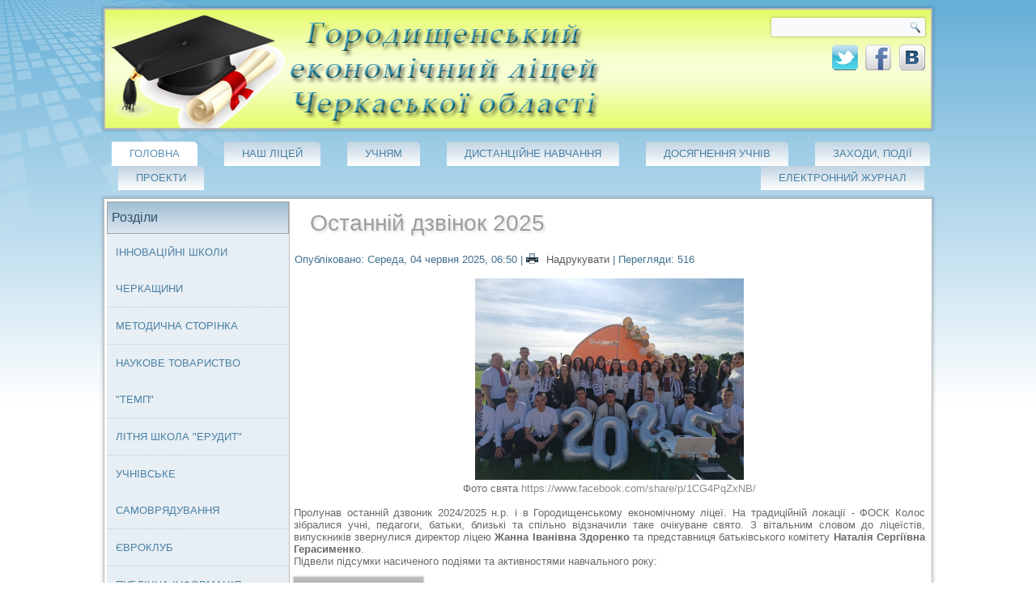

--- FILE ---
content_type: text/html; charset=utf-8
request_url: https://gorliceum.ck.ua/index.php?start=66
body_size: 9018
content:
<!DOCTYPE html>
<html dir="ltr" lang="uk-ua">
<head>
    <base href="https://gorliceum.ck.ua/index.php" />
	<meta http-equiv="content-type" content="text/html; charset=utf-8" />
	<meta name="description" content="Городищенський економічний ліцей" />
	<meta name="generator" content="Joomla! - Open Source Content Management" />
	<title>Головна</title>
	<link href="/index.php?format=feed&amp;type=rss" rel="alternate" type="application/rss+xml" title="RSS 2.0" />
	<link href="/index.php?format=feed&amp;type=atom" rel="alternate" type="application/atom+xml" title="Atom 1.0" />
	<link href="/templates/shablon/favicon.ico" rel="shortcut icon" type="image/vnd.microsoft.icon" />
	<link href="http://gorliceum.ck.ua/plugins/content/jxtcimagegallery/fancybox/jquery.fancybox-1.3.4.css" rel="stylesheet" type="text/css" />
	<script type="application/json" class="joomla-script-options new">{"csrf.token":"a88dfa7b794256db3edcb2cae823be6e","system.paths":{"root":"","base":""}}</script>
	<script src="/media/jui/js/jquery.min.js?220a5000fa8699f5ec2afcc6c0ea4bb7" type="text/javascript"></script>
	<script src="/media/jui/js/jquery-noconflict.js?220a5000fa8699f5ec2afcc6c0ea4bb7" type="text/javascript"></script>
	<script src="/media/jui/js/jquery-migrate.min.js?220a5000fa8699f5ec2afcc6c0ea4bb7" type="text/javascript"></script>
	<script src="/media/jui/js/bootstrap.min.js?220a5000fa8699f5ec2afcc6c0ea4bb7" type="text/javascript"></script>
	<script src="/media/system/js/mootools-core.js?220a5000fa8699f5ec2afcc6c0ea4bb7" type="text/javascript"></script>
	<script src="/media/system/js/core.js?220a5000fa8699f5ec2afcc6c0ea4bb7" type="text/javascript"></script>
	<script src="/media/system/js/mootools-more.js?220a5000fa8699f5ec2afcc6c0ea4bb7" type="text/javascript"></script>
	<script src="//code.jquery.com/jquery-latest.min.js" type="text/javascript"></script>
	<script src="http://gorliceum.ck.ua/plugins/content/jxtcimagegallery/fancybox/jquery.mousewheel-3.0.4.pack.js" type="text/javascript"></script>
	<script src="http://gorliceum.ck.ua/plugins/content/jxtcimagegallery/fancybox/jquery.fancybox-1.3.4.pack.js" type="text/javascript"></script>
	<script type="text/javascript">
jQuery(function($){ initTooltips(); $("body").on("subform-row-add", initTooltips); function initTooltips (event, container) { container = container || document;$(container).find(".hasTooltip").tooltip({"html": true,"container": "body"});} });
	</script>

    <link rel="stylesheet" href="/templates/system/css/system.css" />
    <link rel="stylesheet" href="/templates/system/css/general.css" />

    <!-- Created by Artisteer v4.1.0.60046 -->
    
    
    <meta name="viewport" content="initial-scale = 1.0, maximum-scale = 1.0, user-scalable = no, width = device-width">

    <!--[if lt IE 9]><script src="https://html5shiv.googlecode.com/svn/trunk/html5.js"></script><![endif]-->
    <link rel="stylesheet" href="/templates/shablon/css/template.css" media="screen">
    <!--[if lte IE 7]><link rel="stylesheet" href="/templates/shablon/css/template.ie7.css" media="screen" /><![endif]-->
    <link rel="stylesheet" href="/templates/shablon/css/template.responsive.css" media="all">
<link rel="stylesheet" type="text/css" href="http://fonts.googleapis.com/css?family=Ubuntu&amp;subset=latin">
<link rel="shortcut icon" href="/favicon.ico" type="image/x-icon">
    <script>if ('undefined' != typeof jQuery) document._artxJQueryBackup = jQuery;</script>
    <script src="/templates/shablon/jquery.js"></script>
    <script>jQuery.noConflict();</script>

    <script src="/templates/shablon/script.js"></script>
        <script>if (document._artxJQueryBackup) jQuery = document._artxJQueryBackup;</script>
    <script src="/templates/shablon/script.responsive.js"></script>
</head>
<body>

<div id="art-main">
<header class="art-header">
    <div class="art-shapes">
        <div class="art-object504271179" data-left="0.66%"></div>

            </div>



<div class="art-textblock art-textblock-1117770326" data-left="95.02%">
        <div class="art-textblock-1117770326-text-container">
        <div class="art-textblock-1117770326-text">&nbsp;<a href="http://www.facebook.com/" class="art-facebook-tag-icon"></a>&nbsp;</div>
    </div>
    
</div><div class="art-textblock art-textblock-100287094" data-left="90.9%">
        <div class="art-textblock-100287094-text-container">
        <div class="art-textblock-100287094-text">&nbsp;<a href="https://twitter.com/" class="art-twitter-tag-icon"></a>&nbsp;</div>
    </div>
    
</div><div class="art-textblock art-textblock-1928143347" data-left="99.23%">
        <div class="art-textblock-1928143347-text-container">
        <div class="art-textblock-1928143347-text">&nbsp;<a href="https://vk.com" class="art-rss-tag-icon"></a>&nbsp;</div>
    </div>
    
</div>

<div class="art-textblock art-object612422408" data-left="99.1%">
    <form class="art-search" name="Search" action="/index.php" method="post">
    <input type="text" value="" name="searchword">
        <input type="hidden" name="task" value="search">
<input type="hidden" name="option" value="com_search">
<input type="submit" value="" name="search" class="art-search-button">
        </form>
</div>
                
                    
</header>
<nav class="art-nav">
    
<ul class="art-hmenu"><li class="item-101 current active"><a class=" active" href="/index.php">Головна</a></li><li class="item-103 deeper parent"><a href="/index.php/informatsiia-pro-litsei">Наш ліцей</a><ul><li class="item-104"><a href="/index.php/informatsiia-pro-litsei/istoriia-litseiu">Історія ліцею</a></li><li class="item-105"><a href="/index.php/informatsiia-pro-litsei/pedahohichnyi-kolektyv">Педагогічний колектив</a></li><li class="item-106"><a href="/index.php/informatsiia-pro-litsei/nashi-uchni">Учні ліцею</a></li><li class="item-111"><a href="/index.php/informatsiia-pro-litsei/vstup-do-litseiu">Вступ до ліцею</a></li></ul></li><li class="item-112 deeper parent"><a href="/index.php/navchalno-vykhovnyi-protses">Учням</a><ul><li class="item-114"><a href="/index.php/navchalno-vykhovnyi-protses/rozklad-urokiv">Розклад уроків</a></li><li class="item-115"><a href="/index.php/navchalno-vykhovnyi-protses/zaminy-urokiv">Заміни уроків</a></li><li class="item-116"><a href="/index.php/navchalno-vykhovnyi-protses/dpa">ДПА</a></li><li class="item-117"><a href="/index.php/navchalno-vykhovnyi-protses/zno">ЗНО</a></li><li class="item-118"><a href="/index.php/navchalno-vykhovnyi-protses/olimpiady-info">Олімпіади ІНФО</a></li><li class="item-113"><a href="/index.php/navchalno-vykhovnyi-protses/struktura-navchalnoho-roku">Структура навчального року</a></li></ul></li><li class="item-167"><a href="/index.php/dystantsiine-navchannia">Дистанційне навчання</a></li><li class="item-119 deeper parent"><a href="/index.php/dosiahnennia-uchniv">Досягнення учнів</a><ul><li class="item-120"><a href="/index.php/dosiahnennia-uchniv/olimpiady">Олімпіади</a></li><li class="item-121"><a href="/index.php/dosiahnennia-uchniv/mala-akademiia-nauk">Мала академія наук</a></li><li class="item-122"><a href="/index.php/dosiahnennia-uchniv/konkursy">Конкурси</a></li><li class="item-108"><a href="/index.php/dosiahnennia-uchniv/stypendiaty-prezydenta">Стипендіати Президента</a></li><li class="item-107"><a href="/index.php/dosiahnennia-uchniv/medalisty">Медалісти</a></li></ul></li><li class="item-123"><a href="/index.php/nashi-zakhody-podii">Заходи, події</a></li><li class="item-152 deeper parent"><a href="/index.php/proekty">Проекти</a><ul><li class="item-126"><a href="/index.php/proekty/finansova-hramotnist">Фінансова грамотність</a></li><li class="item-127"><a href="/index.php/proekty/shkilna-akademiia-pidpryiemnytstva">Шкільна академія підприємництва</a></li><li class="item-125"><a href="/index.php/proekty/uchast-u-proektakh">Хмарні сервіси</a></li><li class="item-128"><a href="/index.php/proekty/tsentr-osvitnikh-komunikatsii">Враховуй різницю!</a></li><li class="item-153"><a href="/index.php/proekty/miksike">Міксіке</a></li><li class="item-154"><a href="/index.php/proekty/etwinning">eTwinning</a></li><li class="item-165"><a href="/index.php/proekty/kompas-demokratii">Компас демократії</a></li></ul></li><li class="item-173"><a href="/index.php/elektronnyi-zhurnal">Електронний журнал</a></li></ul> 
    </nav>
<div class="art-sheet clearfix">
            <div class="art-layout-wrapper">
                <div class="art-content-layout">
                    <div class="art-content-layout-row">
                        <div class="art-layout-cell art-sidebar1">
<div class="art-vmenublock clearfix"><div class="art-vmenublockheader"><h3 class="t">Розділи</h3></div><div class="art-vmenublockcontent"><ul class="art-vmenu"><li class="item-163"><a href="/index.php/innovatsiini-shkoly-cherkashchyny">Інноваційні школи Черкащини</a></li><li class="item-129 deeper parent"><a href="/index.php/metodychna-storinka">Методична сторінка</a><ul><li class="item-131"><a href="/index.php/metodychna-storinka/seminary-ta-konferentsii">Семінари та конференції</a></li><li class="item-132 deeper parent"><a href="/index.php/metodychna-storinka/metodychni-obiednannia">Методичні об'єднання</a><ul><li class="item-133"><a href="/index.php/metodychna-storinka/metodychni-obiednannia/klasnykh-kerivnykiv">Класних керівників</a></li><li class="item-134"><a href="/index.php/metodychna-storinka/metodychni-obiednannia/pryrodnycho-matematychnoho-tsyklu">Природничо-математичного циклу</a></li><li class="item-135"><a href="/index.php/metodychna-storinka/metodychni-obiednannia/suspilno-humanitarnoho-tsyklu">Суспільно-гуманітарного циклу</a></li></ul></li><li class="item-136"><a href="/index.php/metodychna-storinka/pedahohichna-rada">Педагогічна рада</a></li><li class="item-137"><a href="/index.php/metodychna-storinka/dosvid-uchyteliv">Досвід учителів</a></li><li class="item-130"><a href="/index.php/metodychna-storinka/atestatsiia">Атестація</a></li></ul></li><li class="item-138 deeper parent"><a href="/index.php/naukove-tovarystvo-temp">Наукове товариство &quot;ТЕМП&quot;</a><ul><li class="item-139"><a href="/index.php/naukove-tovarystvo-temp/roboty-uchniv">Роботи учнів</a></li></ul></li><li class="item-140 deeper parent"><a href="/index.php/litnia-shkola-erudyt">Літня школа &quot;ЕРУДИТ&quot;</a><ul><li class="item-141"><a href="/index.php/litnia-shkola-erudyt/polozhennia">Положення</a></li><li class="item-142"><a href="/index.php/litnia-shkola-erudyt/prohrama">Програма</a></li></ul></li><li class="item-143 deeper parent"><a href="/index.php/uchnivske-samovriaduvannia">Учнівське самоврядування</a><ul><li class="item-144"><a href="/index.php/uchnivske-samovriaduvannia/sklad-radi">Склад ради</a></li><li class="item-145"><a href="/index.php/uchnivske-samovriaduvannia/konstytutsiia">Конституція</a></li><li class="item-146"><a href="/index.php/uchnivske-samovriaduvannia/symvolika">Символіка</a></li><li class="item-147"><a href="/index.php/uchnivske-samovriaduvannia/prezydent">Президент</a></li><li class="item-148"><a href="/index.php/uchnivske-samovriaduvannia/plan-roboty">План роботи</a></li><li class="item-149"><a href="/index.php/uchnivske-samovriaduvannia/sud-chesti">Суд честі</a></li><li class="item-110"><a href="/index.php/informatsiia-pro-litsei/finansovi-zvity">Фінансові звіти</a></li></ul></li><li class="item-155 deeper parent"><a href="/index.php/yevroklub">Євроклуб</a><ul><li class="item-156"><a href="/index.php/yevroklub/statut">Статут</a></li><li class="item-157"><a href="/index.php/yevroklub/plan-roboty">План роботи</a></li><li class="item-158"><a href="/index.php/yevroklub/podii-zakhody">Події, заходи</a></li><li class="item-159"><a href="/index.php/yevroklub/prezentatsii">Презентації</a></li><li class="item-160"><a href="/index.php/yevroklub/rozrobky-zakhodiv">Розробки заходів</a></li><li class="item-161"><a href="/index.php/yevroklub/virtualni-podorozhi">Віртуальні подорожі</a></li><li class="item-162"><a href="/index.php/yevroklub/yevroviktoryna">Євроквест</a></li></ul></li><li class="item-168"><a href="/index.php/publichna-informatsiia">Публічна інформація</a></li><li class="item-109"><a href="/index.php/model-vykhovnoi-systemy">Батькам</a></li><li class="item-169 deeper parent"><a href="/index.php/storinka-psykholoha">Сторінка психолога</a><ul><li class="item-170"><a href="/index.php/storinka-psykholoha/ditiam">Дітям</a></li><li class="item-171"><a href="/index.php/storinka-psykholoha/vchyteliam">Вчителям</a></li><li class="item-172"><a href="/index.php/storinka-psykholoha/batkam">Батькам</a></li></ul></li><li class="item-164"><a href="/index.php/govorimo-ukraine">Говорімо українською правильно</a></li><li class="item-174"><a href="/index.php/protydiia-bulinhu">Протидія булінгу</a></li><li class="item-175"><a href="/index.php/konkurs-na-posadu-dyrektora">Конкурс на посаду директора</a></li><li class="item-177"><a href="https://drive.google.com/drive/folders/1j2JuQWzJUkJr3TcFKnacNgVEWVJZK_Nf?usp=sharing" target="_blank">Фотокалейдоскоп</a></li></ul></div></div><div class="art-block clearfix"><div class="art-blockheader"><h3 class="t">Корисні посилання</h3></div><div class="art-blockcontent"><div class="custom"  >
	<p><span style="font-size: 14pt;"><a href="https://vogrda.gov.ua/" target="_blank" rel="noopener noreferrer"><strong>Відділ освіти</strong></a></span></p>
<p><strong><span style="font-size: 14pt;"><a href="https://login.microsoftonline.com/" target="_blank" rel="alternate noopener noreferrer">Офіс 365</a></span></strong></p>
<p><span style="font-size: 14pt;"><a href="http://oipopp.ed-sp.net/?q=menu-page/538feea5-220d-4480-b1a8-eec1d764ff91" target="_blank" rel="noopener noreferrer"><strong>Ліга старшокласників</strong></a></span></p>
<p><span style="font-size: 14pt;"><a href="http://oipopp.ed-sp.net/?q=menu-page/538feea5-220d-4480-b1a8-eec1d764ff91" target="_blank" rel="noopener noreferrer"><strong>Черкащини</strong></a></span></p>
<p><span style="font-size: 14pt;"><a href="http://www.sqe.gov.ua/" target="_blank" rel="noopener noreferrer"><strong><img src="/images/SQE_logo_Word_3.jpg" alt="" width="184" height="62" /></strong></a></span></p>
<p><span style="font-size: 14pt;"><a href="https://mon.gov.ua/ua" target="_blank" rel="noopener noreferrer"><strong><img src="/images/Logotyp-MON.jpg" alt="" width="183" height="64" /></strong></a></span></p>
<p><a href="https://testportal.gov.ua/" target="_blank" rel="noopener noreferrer"><img src="/images/_logotip.jpg" alt="" width="181" height="70" /></a></p>
<p><a href="http://oipopp.ed-sp.net/" target="_blank" rel="noopener noreferrer"><img src="/images/_logo.png" alt="" width="180" height="57" /></a></p>
<p><a href="https://osvita.ua/test/" target="_blank" rel="noopener noreferrer"><img src="/images/Osvita_ua_ZNO.jpg" alt="" width="178" height="88" /></a></p>
<p><a href="https://vstup.osvita.ua/" target="_blank" rel="noopener noreferrer"><img src="/images/Vstup_Osvita_ua_logo.png" alt="" width="172" height="50" /></a></p>
<p> </p></div></div></div>



                        </div>

                        <div class="art-layout-cell art-content">
<article class="art-post art-messages"><div class="art-postcontent clearfix"><div id="system-message-container">
	</div>
</div></article><div class="blog-featured"><div class="items-leading"><div class="leading-0"><article class="art-post"><h2 class="art-postheader"><a href="/index.php/36-dosvid-vykhovnoi-roboty/1263-ostannii-dzvinok-2025">Останній дзвінок 2025</a></h2><div class="art-postheadericons art-metadata-icons"><span class="art-postdateicon">Опубліковано: Середа, 04 червня 2025, 06:50</span> | <a href="/index.php/36-dosvid-vykhovnoi-roboty/1263-ostannii-dzvinok-2025?tmpl=component&amp;print=1" title="Друк статті < Останній дзвінок 2025 >" onclick="window.open(this.href,'win2','status=no,toolbar=no,scrollbars=yes,titlebar=no,menubar=no,resizable=yes,width=640,height=480,directories=no,location=no'); return false;" rel="nofollow">			<span class="art-postprinticon" aria-hidden="true"></span>
		Надрукувати	</a> | Перегляди: 516</div><div class="art-postcontent clearfix"><div class="art-article"><div dir="auto" style="text-align: justify;"> </div>
<div dir="auto" style="text-align: center;"><img src="/images/05_2025/IMG_20250530_083356.jpg" alt="" width="332" height="249" /></div>
<div dir="auto" style="text-align: center;">Фото свята <a href="https://www.facebook.com/share/p/1CG4PqZxNB/">https://www.facebook.com/share/p/1CG4PqZxNB/</a></div>
<div dir="auto" style="text-align: center;"> </div>
<div dir="auto" style="text-align: justify;">Пролунав останній дзвоник 2024/2025 н.р. і в Городищенському економічному ліцеї. На традиційній локації - ФОСК Колос зібралися учні, педагоги, батьки, близькі та спільно відзначили таке очікуване свято. З вітальним словом до ліцеїстів, випускників звернулися директор ліцею <strong>Жанна Іванівна Здоренко</strong> та представниця батьківського комітету <strong>Наталія Сергіївна Герасименко</strong>.</div>
<div dir="auto" style="text-align: justify;">Підвели підсумки насиченого подіями та активностями навчального року:</div></div><p class="readmore"><a class="readon art-button" href="/index.php/36-dosvid-vykhovnoi-roboty/1263-ostannii-dzvinok-2025">Детальніше...</a></p></div></article></div></div><div class="items-row cols-2 row-0"><div class="item column-1"><article class="art-post"><h2 class="art-postheader"><a href="/index.php/36-dosvid-vykhovnoi-roboty/1262-kvest-razom-do-peremohy">Квест &quot;Разом до перемоги!&quot;</a></h2><div class="art-postheadericons art-metadata-icons"><span class="art-postdateicon">Опубліковано: Середа, 04 червня 2025, 06:42</span> | <a href="/index.php/36-dosvid-vykhovnoi-roboty/1262-kvest-razom-do-peremohy?tmpl=component&amp;print=1" title="Друк статті < Квест &quot;Разом до перемоги!&quot; >" onclick="window.open(this.href,'win2','status=no,toolbar=no,scrollbars=yes,titlebar=no,menubar=no,resizable=yes,width=640,height=480,directories=no,location=no'); return false;" rel="nofollow">			<span class="art-postprinticon" aria-hidden="true"></span>
		Надрукувати	</a> | Перегляди: 480</div><div class="art-postcontent clearfix"><div class="art-article"><p style="text-align: center;"><img src="/images/05_2025/IMG_20250529_111313_2.jpg" alt="" width="343" height="257" /></p>
<p style="text-align: justify;">29 травня в ліцеї відбувся спортивно-ігровий квест "Разом до перемоги!". Для проведення заходу ліцеїсти були об'єднані в збірні команди класів та під керівництвом своїх кураторів мали пройти маршрут різними спортивно-ігровими та інтелектуальними локаціями.</p>
</div><p class="readmore"><a class="readon art-button" href="/index.php/36-dosvid-vykhovnoi-roboty/1262-kvest-razom-do-peremohy">Детальніше...</a></p></div></article></div><div class="item column-2"><article class="art-post"><h2 class="art-postheader"><a href="/index.php/36-dosvid-vykhovnoi-roboty/1261-den-v-styli-havai">День в стилі &quot;Гаваї&quot;</a></h2><div class="art-postheadericons art-metadata-icons"><span class="art-postdateicon">Опубліковано: Середа, 04 червня 2025, 05:47</span> | <a href="/index.php/36-dosvid-vykhovnoi-roboty/1261-den-v-styli-havai?tmpl=component&amp;print=1" title="Друк статті < День в стилі &quot;Гаваї&quot; >" onclick="window.open(this.href,'win2','status=no,toolbar=no,scrollbars=yes,titlebar=no,menubar=no,resizable=yes,width=640,height=480,directories=no,location=no'); return false;" rel="nofollow">			<span class="art-postprinticon" aria-hidden="true"></span>
		Надрукувати	</a> | Перегляди: 561</div><div class="art-postcontent clearfix"><div class="art-article"><p style="text-align: center;"><img src="/images/05_2025/1748668757123.jpg" alt="" width="332" height="249" /> </p>
<p style="text-align: justify;">В останні дні навчального року ліцейне самоврядування вирішило дещо розважити ліцейну спільноту, провівши день в стилі гавайської вечірки. Ліцеїсти з радістю відгукнулись на пропозицію вдягнути літнє яскраве вбрання, підготували красиві танці під динамічну музику літніх вечірок в стилі ретро</p>
</div><p class="readmore"><a class="readon art-button" href="/index.php/36-dosvid-vykhovnoi-roboty/1261-den-v-styli-havai">Детальніше...</a></p></div></article></div><span class="row-separator"></span></div><div class="items-row cols-2 row-1"><div class="item column-1"><article class="art-post"><h2 class="art-postheader"><a href="/index.php/nashi-zakhody-podii/1259-peremohy-litseistiv-na-pershosti-z-lehkoi-atletyky">Перемоги ліцеїстів на першості з легкої атлетики </a></h2><div class="art-postheadericons art-metadata-icons"><span class="art-postdateicon">Опубліковано: Середа, 28 травня 2025, 05:00</span> | <a href="/index.php/nashi-zakhody-podii/1259-peremohy-litseistiv-na-pershosti-z-lehkoi-atletyky?tmpl=component&amp;print=1&amp;layout=default" title="Друк статті < Перемоги ліцеїстів на першості з легкої атлетики  >" onclick="window.open(this.href,'win2','status=no,toolbar=no,scrollbars=yes,titlebar=no,menubar=no,resizable=yes,width=640,height=480,directories=no,location=no'); return false;" rel="nofollow">			<span class="art-postprinticon" aria-hidden="true"></span>
		Надрукувати	</a> | Перегляди: 509</div><div class="art-postcontent clearfix"><div class="art-article"><p style="text-align: center;"><img src="/images/05_2025/IMG_4525.jpg" alt="" width="318" height="238" /></p>
<p style="text-align: justify;">22 травня 2025 року на стадіоні Городища відбулася першість з легкої атлетики серед закладів загальної середньої освіти Городищенської громади. Участь у змаганнях взяли учні шкіл із Городища, Орловця, Дирдина та Цвіткового. </p>
</div><p class="readmore"><a class="readon art-button" href="/index.php/nashi-zakhody-podii/1259-peremohy-litseistiv-na-pershosti-z-lehkoi-atletyky">Детальніше...</a></p></div></article></div><div class="item column-2"><article class="art-post"><h2 class="art-postheader"><a href="/index.php/nashi-zakhody-podii/1258-nahorodzhennia-peremozhtsiv-konkursiv-ta-olimpiad">Нагородження переможців конкурсів та олімпіад</a></h2><div class="art-postheadericons art-metadata-icons"><span class="art-postdateicon">Опубліковано: Вівторок, 27 травня 2025, 11:26</span> | <a href="/index.php/nashi-zakhody-podii/1258-nahorodzhennia-peremozhtsiv-konkursiv-ta-olimpiad?tmpl=component&amp;print=1&amp;layout=default" title="Друк статті < Нагородження переможців конкурсів та олімпіад >" onclick="window.open(this.href,'win2','status=no,toolbar=no,scrollbars=yes,titlebar=no,menubar=no,resizable=yes,width=640,height=480,directories=no,location=no'); return false;" rel="nofollow">			<span class="art-postprinticon" aria-hidden="true"></span>
		Надрукувати	</a> | Перегляди: 501</div><div class="art-postcontent clearfix"><div class="art-article"><div dir="auto" style="text-align: center;"><img src="/images/05_2025/_viber_2025-05-21_15-48-16-262.jpg" alt="" width="341" height="256" /></div>
<div dir="auto">21 травня відбулося свято-зустріч з учнівством Городищенської громади ,яке здобуло перемоги у інтелектуальних та творчих змаганнях протягом 2024/2025 н.р. Захід проводиться Городищенською міською радою в рамках Програми Городищенської міської ради в підтримку обдарованої учнівської молоді «Про комплексну програму розвитку і підтримки обдарованих дітей, молоді та їх наставників на 2025-2029 роки»,</div></div><p class="readmore"><a class="readon art-button" href="/index.php/nashi-zakhody-podii/1258-nahorodzhennia-peremozhtsiv-konkursiv-ta-olimpiad">Детальніше...</a></p></div></article></div><span class="row-separator"></span></div><div class="items-row cols-2 row-2"><div class="item column-1"><article class="art-post"><h2 class="art-postheader"><a href="/index.php/nashi-zakhody-podii/1257-navchalni-strilby-2025">Навчальні стрільби </a></h2><div class="art-postheadericons art-metadata-icons"><span class="art-postdateicon">Опубліковано: Понеділок, 26 травня 2025, 23:24</span> | <a href="/index.php/nashi-zakhody-podii/1257-navchalni-strilby-2025?tmpl=component&amp;print=1&amp;layout=default" title="Друк статті < Навчальні стрільби  >" onclick="window.open(this.href,'win2','status=no,toolbar=no,scrollbars=yes,titlebar=no,menubar=no,resizable=yes,width=640,height=480,directories=no,location=no'); return false;" rel="nofollow">			<span class="art-postprinticon" aria-hidden="true"></span>
		Надрукувати	</a> | Перегляди: 541</div><div class="art-postcontent clearfix"><div class="art-article"><div dir="auto" style="text-align: center;"><img src="/images/05_2025/499845298_18031892303653735_5762389818929749571_n.jpg" alt="" width="365" height="274" /></div>
<div dir="auto" style="text-align: justify;">19 травня наші ліцеїсти-випускники мали змогу повправлятися в стрільбі з вогнепальної зброї.</div></div><p class="readmore"><a class="readon art-button" href="/index.php/nashi-zakhody-podii/1257-navchalni-strilby-2025">Детальніше...</a></p></div></article></div><div class="item column-2"><article class="art-post"><h2 class="art-postheader"><a href="/index.php/36-dosvid-vykhovnoi-roboty/1256-hlobalnyi-tyzhden-bezpeky-dorozhnoho-rukhu">Глобальний тиждень безпеки дорожнього руху</a></h2><div class="art-postheadericons art-metadata-icons"><span class="art-postdateicon">Опубліковано: Понеділок, 26 травня 2025, 00:04</span> | <a href="/index.php/36-dosvid-vykhovnoi-roboty/1256-hlobalnyi-tyzhden-bezpeky-dorozhnoho-rukhu?tmpl=component&amp;print=1" title="Друк статті < Глобальний тиждень безпеки дорожнього руху >" onclick="window.open(this.href,'win2','status=no,toolbar=no,scrollbars=yes,titlebar=no,menubar=no,resizable=yes,width=640,height=480,directories=no,location=no'); return false;" rel="nofollow">			<span class="art-postprinticon" aria-hidden="true"></span>
		Надрукувати	</a> | Перегляди: 533</div><div class="art-postcontent clearfix"><div class="art-article"><p style="text-align: center;"><img src="/images/05_2025/_viber_2025-05-14_13-43-21-140.jpg" alt="" width="327" height="241" /></p>
<p style="text-align: justify;">Наш ліцей долучився до заходів  Глобального тижня безпеки дорожнього руху (12 – 18 травня). Оскільки члени ліцейної громади в різних ролях виступають учасниками дорожнього руху, то з метою формування в учасників освітнього процесу свідомого ставлення до свого життя і здоров’я, запобігання дитячого дорожньо-транспортного травматизму, формуванню навичок безпечної поведінки на вулицях і дорогах, знань з безпеки дорожнього руху в ліцеї були проведені такі заходи:</p>
</div><p class="readmore"><a class="readon art-button" href="/index.php/36-dosvid-vykhovnoi-roboty/1256-hlobalnyi-tyzhden-bezpeky-dorozhnoho-rukhu">Детальніше...</a></p></div></article></div><span class="row-separator"></span></div><div class="items-row cols-2 row-3"><div class="item column-1"><article class="art-post"><h2 class="art-postheader"><a href="/index.php/36-dosvid-vykhovnoi-roboty/1255-den-vyshyvanky-2025">День вишиванки 2025</a></h2><div class="art-postheadericons art-metadata-icons"><span class="art-postdateicon">Опубліковано: Неділя, 25 травня 2025, 23:52</span> | <a href="/index.php/36-dosvid-vykhovnoi-roboty/1255-den-vyshyvanky-2025?tmpl=component&amp;print=1" title="Друк статті < День вишиванки 2025 >" onclick="window.open(this.href,'win2','status=no,toolbar=no,scrollbars=yes,titlebar=no,menubar=no,resizable=yes,width=640,height=480,directories=no,location=no'); return false;" rel="nofollow">			<span class="art-postprinticon" aria-hidden="true"></span>
		Надрукувати	</a> | Перегляди: 539</div><div class="art-postcontent clearfix"><div class="art-article"><p style="text-align: center;"><img src="/images/05_2025/499866443_18031588760653735_6130448410668564880_n.jpg" alt="" width="344" height="259" /></p>
<p style="text-align: justify;">Традиційно ліцеїсти доєдналися до яскравого міжнародного флешмобу традиційного українського вбрання - Дня вишиванки. Учні, учениці та педагоги вбралися в красиві вишиті сорочки та сукні.</p>
</div><p class="readmore"><a class="readon art-button" href="/index.php/36-dosvid-vykhovnoi-roboty/1255-den-vyshyvanky-2025">Детальніше...</a></p></div></article></div><div class="item column-2"><article class="art-post"><h2 class="art-postheader"><a href="/index.php/36-dosvid-vykhovnoi-roboty/1254-piznavalna-ekskursiya-ridnimi-mistsyami">Пізнавальна екскурсія рідними місцями</a></h2><div class="art-postheadericons art-metadata-icons"><span class="art-postdateicon">Опубліковано: Неділя, 25 травня 2025, 23:23</span> | <a href="/index.php/36-dosvid-vykhovnoi-roboty/1254-piznavalna-ekskursiya-ridnimi-mistsyami?tmpl=component&amp;print=1" title="Друк статті < Пізнавальна екскурсія рідними місцями >" onclick="window.open(this.href,'win2','status=no,toolbar=no,scrollbars=yes,titlebar=no,menubar=no,resizable=yes,width=640,height=480,directories=no,location=no'); return false;" rel="nofollow">			<span class="art-postprinticon" aria-hidden="true"></span>
		Надрукувати	</a> | Перегляди: 428</div><div class="art-postcontent clearfix"><div class="art-article"><p style="text-align: center;"><img src="/images/05_2025/photo_2025-05-25_23-24-31.jpg" alt="" width="319" height="239" /></p>
<p style="text-align: justify;">14 травня учні 10-А класу разом із класним керівником <strong>Володимиром Антоновичем Пеляком</strong> та учителем фізкультури <strong>Богданом Ігоровичем Щибрею</strong> здійснили навчально-пізнавальну екскурсію у с. Хлистунівка.</p>
</div><p class="readmore"><a class="readon art-button" href="/index.php/36-dosvid-vykhovnoi-roboty/1254-piznavalna-ekskursiya-ridnimi-mistsyami">Детальніше...</a></p></div></article></div><span class="row-separator"></span></div><div class="items-row cols-2 row-4"><div class="item column-1"><article class="art-post"><h2 class="art-postheader"><a href="/index.php/36-dosvid-vykhovnoi-roboty/1253-piznavalna-ekskursiya-do-cherkas">Пізнавальна екскурсія до Черкас</a></h2><div class="art-postheadericons art-metadata-icons"><span class="art-postdateicon">Опубліковано: П'ятниця, 23 травня 2025, 14:34</span> | <a href="/index.php/36-dosvid-vykhovnoi-roboty/1253-piznavalna-ekskursiya-do-cherkas?tmpl=component&amp;print=1" title="Друк статті < Пізнавальна екскурсія до Черкас >" onclick="window.open(this.href,'win2','status=no,toolbar=no,scrollbars=yes,titlebar=no,menubar=no,resizable=yes,width=640,height=480,directories=no,location=no'); return false;" rel="nofollow">			<span class="art-postprinticon" aria-hidden="true"></span>
		Надрукувати	</a> | Перегляди: 487</div><div class="art-postcontent clearfix"><div class="art-article"><p style="text-align: center;"><img src="/images/05_2025/_10_2.jpg" alt="" width="399" height="254" /></p>
<p style="text-align: justify;">13 травня учні 10-х класів у супроводі вчителів <strong>Марченко Оксани Євгенівни </strong>та <strong>Щибрі Богдана Ігорьовича</strong> відвідали Черкаський національний університет імені Богдана Хмельницького. Під час екскурсії школярі відвідали три музеї: у музеї українського рушника вони ознайомилися з традиціями вишивки, дізналися про символіку орнаментів,</p>
</div><p class="readmore"><a class="readon art-button" href="/index.php/36-dosvid-vykhovnoi-roboty/1253-piznavalna-ekskursiya-do-cherkas">Детальніше...</a></p></div></article></div><div class="item column-2"><article class="art-post"><h2 class="art-postheader"><a href="/index.php/36-dosvid-vykhovnoi-roboty/1252-prosvitnytskyi-zakhid-protydiia-shakhraistvu">Просвітницький захід &quot;Протидія шахрайству&quot;</a></h2><div class="art-postheadericons art-metadata-icons"><span class="art-postdateicon">Опубліковано: Понеділок, 12 травня 2025, 06:00</span> | <a href="/index.php/36-dosvid-vykhovnoi-roboty/1252-prosvitnytskyi-zakhid-protydiia-shakhraistvu?tmpl=component&amp;print=1" title="Друк статті < Просвітницький захід &quot;Протидія шахрайству&quot; >" onclick="window.open(this.href,'win2','status=no,toolbar=no,scrollbars=yes,titlebar=no,menubar=no,resizable=yes,width=640,height=480,directories=no,location=no'); return false;" rel="nofollow">			<span class="art-postprinticon" aria-hidden="true"></span>
		Надрукувати	</a> | Перегляди: 464</div><div class="art-postcontent clearfix"><div class="art-article"><p style="text-align: center;"><span class="TextRun SCXW127847294 BCX0" lang="UK-UA" xml:lang="UK-UA" data-contrast="auto"><span class="NormalTextRun SCXW127847294 BCX0"><img src="/images/05_2025/IMG_20250509_145705.jpg" alt="" width="346" height="259" /></span></span></p>
<p style="text-align: justify;"><span class="TextRun SCXW127847294 BCX0" lang="UK-UA" xml:lang="UK-UA" data-contrast="auto"><span class="NormalTextRun SCXW127847294 BCX0">9 травня в ліцеїучні для учнів 10-Б класу було проведено пізнавальний та надзвичайно важливий захід на тему </span></span><span class="TextRun SCXW127847294 BCX0" lang="UK-UA" xml:lang="UK-UA" data-contrast="auto"><span class="NormalTextRun SCXW127847294 BCX0">"Протидія шахрайству"</span></span><span class="TextRun SCXW127847294 BCX0" lang="UK-UA" xml:lang="UK-UA" data-contrast="auto"><span class="NormalTextRun SCXW127847294 BCX0">.</span></span><span class="LineBreakBlob BlobObject DragDrop SCXW127847294 BCX0"><span class="SCXW127847294 BCX0"> </span></span><span class="TextRun SCXW127847294 BCX0" lang="UK-UA" xml:lang="UK-UA" data-contrast="auto"><span class="NormalTextRun SCXW127847294 BCX0">Під час зустрічі учні ознайомилися з найпоширенішими видами шахрайства — онлайн-аферами, телефонними схемами, підробкою документів та фейковими благодійними зборами.</span></span><span class="LineBreakBlob BlobObject DragDrop SCXW127847294 BCX0"><span class="SCXW127847294 BCX0"> </span></span></p>
</div><p class="readmore"><a class="readon art-button" href="/index.php/36-dosvid-vykhovnoi-roboty/1252-prosvitnytskyi-zakhid-protydiia-shakhraistvu">Детальніше...</a></p></div></article></div><span class="row-separator"></span></div><div class="pagination"><p class="counter">Сторінка 7 із 106</p><div class="art-pager"><a title="Початок" href="/index.php" class="hasTooltip ">Початок</a><a title="Попередня" href="/index.php?start=55" class="hasTooltip ">Попередня</a><a href="/index.php?start=11" class="">2</a><a href="/index.php?start=22" class="">3</a><a href="/index.php?start=33" class="">4</a><a href="/index.php?start=44" class="">5</a><a href="/index.php?start=55" class="">6</a><span class="active">7</span><a href="/index.php?start=77" class="">8</a><a href="/index.php?start=88" class="">9</a><a href="/index.php?start=99" class="">10</a><a href="/index.php?start=110" class="">11</a><a title="Наступна" href="/index.php?start=77" class="hasTooltip ">Наступна</a><a title="Кінець" href="/index.php?start=1155" class="hasTooltip ">Кінець</a></div></div></div>


                        </div>
                    </div>
                </div>
            </div>

<footer class="art-footer">
<div class="art-content-layout">
    <div class="art-content-layout-row">
    <div class="art-layout-cell layout-item-1" style="width: 50%">
        <p>Городищенський економічний ліцей © 2016</p>
    </div><div class="art-layout-cell layout-item-2" style="width: 50%">
        <p style="text-align: right;"><a href="#" style="margin-right: 30px;">Вгору</a><a href="#">Зворотній зв'язок</a><br></p>
    </div>
    </div>
</div>
<div class="art-content-layout-br layout-item-0">
</div>
</footer>

    </div>
</div>



</body>
</html>